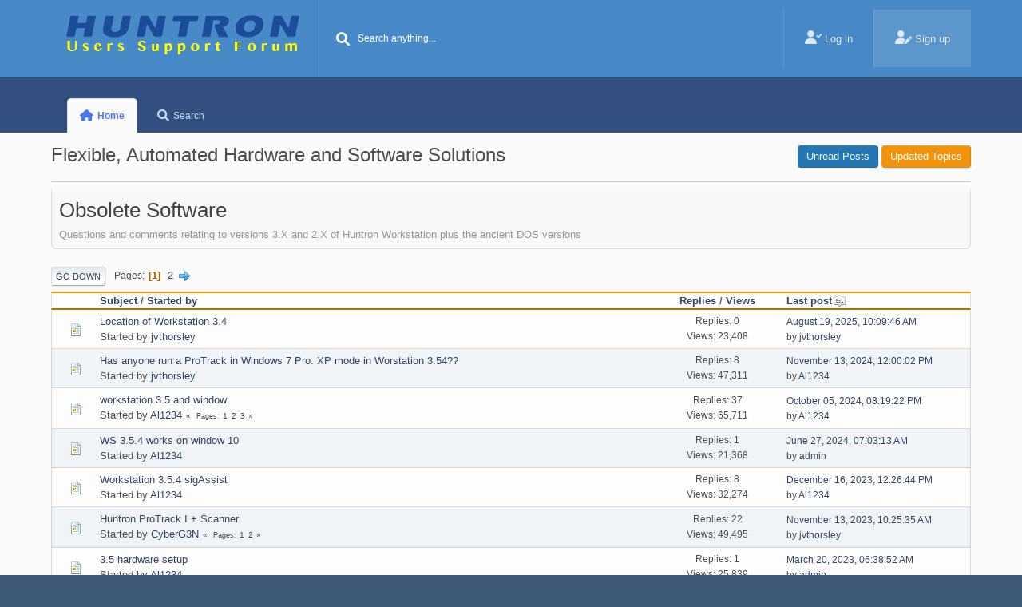

--- FILE ---
content_type: text/html; charset=UTF-8
request_url: https://huntron.com/forum/index.php?PHPSESSID=463298171ae104d8f0173af3bf0749d5&board=5.0
body_size: 6588
content:
<!DOCTYPE html>
<html lang="en-US">
<head>
	<meta charset="UTF-8">
	<link rel="stylesheet" href="https://huntron.com/forum/Themes/Steyle_V1/css/minified_ae008cf96ea77abb5318d9efe89148ef.css?smf216_1756922036">
	<link rel="stylesheet" href="https://cdn.jsdelivr.net/npm/@fortawesome/fontawesome-free@6.1.1/css/all.min.css">
	<style>
	img.avatar { max-width: 65px !important; max-height: 65px !important; }
	
	.postarea .bbc_img, .list_posts .bbc_img, .post .inner .bbc_img, form#reported_posts .bbc_img, #preview_body .bbc_img { max-width: min(100%,2000px); }
	
	.postarea .bbc_img, .list_posts .bbc_img, .post .inner .bbc_img, form#reported_posts .bbc_img, #preview_body .bbc_img { max-height: 2000px; }
	
	</style>
	<script>
		var smf_theme_url = "https://huntron.com/forum/Themes/Steyle_V1";
		var smf_default_theme_url = "https://huntron.com/forum/Themes/default";
		var smf_images_url = "https://huntron.com/forum/Themes/Steyle_V1/images";
		var smf_smileys_url = "https://huntron.com/forum/Smileys";
		var smf_smiley_sets = "fugue,alienine";
		var smf_smiley_sets_default = "fugue";
		var smf_avatars_url = "https://huntron.com/forum/avatars";
		var smf_scripturl = "https://huntron.com/forum/index.php?PHPSESSID=463298171ae104d8f0173af3bf0749d5&amp;";
		var smf_iso_case_folding = false;
		var smf_charset = "UTF-8";
		var smf_session_id = "cb297d67a3340ca526536afafd41b249";
		var smf_session_var = "af65d108e0";
		var smf_member_id = 0;
		var ajax_notification_text = 'Loading...';
		var help_popup_heading_text = 'A little lost? Let me explain:';
		var banned_text = 'Sorry Guest, you are banned from using this forum!';
		var smf_txt_expand = 'Expand';
		var smf_txt_shrink = 'Shrink';
		var smf_collapseAlt = 'Hide';
		var smf_expandAlt = 'Show';
		var smf_quote_expand = false;
		var allow_xhjr_credentials = false;
	</script>
	<script src="https://ajax.googleapis.com/ajax/libs/jquery/3.6.3/jquery.min.js"></script>
	<script src="https://huntron.com/forum/Themes/Steyle_V1/scripts/minified_ff3fa864f058e315a4d9285fee87aed5.js?smf216_1756922036"></script>
	<script>
	var smf_you_sure ='Are you sure you want to do this?';
	</script>
	<title>Obsolete Software</title>
	<meta name="viewport" content="width=device-width, initial-scale=1">
	<meta property="og:site_name" content="Huntron Users Support Forum">
	<meta property="og:title" content="Obsolete Software">
	<meta property="og:url" content="https://huntron.com/forum/index.php?PHPSESSID=463298171ae104d8f0173af3bf0749d5&amp;board=5.0">
	<meta property="og:description" content="Questions and comments relating to versions 3.X and 2.X of Huntron Workstation plus the ancient DOS versions">
	<meta name="description" content="Questions and comments relating to versions 3.X and 2.X of Huntron Workstation plus the ancient DOS versions">
	<meta name="theme-color" content="#557EA0">
	<link rel="canonical" href="https://huntron.com/forum/index.php?board=5.0">
	<link rel="help" href="https://huntron.com/forum/index.php?PHPSESSID=463298171ae104d8f0173af3bf0749d5&amp;action=help">
	<link rel="contents" href="https://huntron.com/forum/index.php?PHPSESSID=463298171ae104d8f0173af3bf0749d5&amp;">
	<link rel="search" href="https://huntron.com/forum/index.php?PHPSESSID=463298171ae104d8f0173af3bf0749d5&amp;action=search">
	<link rel="alternate" type="application/rss+xml" title="Huntron Users Support Forum - RSS" href="https://huntron.com/forum/index.php?PHPSESSID=463298171ae104d8f0173af3bf0749d5&amp;action=.xml;type=rss2;board=5">
	<link rel="alternate" type="application/atom+xml" title="Huntron Users Support Forum - Atom" href="https://huntron.com/forum/index.php?PHPSESSID=463298171ae104d8f0173af3bf0749d5&amp;action=.xml;type=atom;board=5">
	<link rel="next" href="https://huntron.com/forum/index.php?PHPSESSID=463298171ae104d8f0173af3bf0749d5&amp;board=5.20">
	<link rel="index" href="https://huntron.com/forum/index.php?PHPSESSID=463298171ae104d8f0173af3bf0749d5&amp;board=5.0">
</head>
<body id="chrome" class="horizontal-menu semi-dark action_messageindex board_5">
<div id="footerfix">
	<div id="top_section" class="header fixed-top">
		<div class="inner_wrap">
		<nav class="navbar navbar-expand-lg  p-0">
		<!-- .logo -->
		<div class="navbar-header  h-100 h4 mb-0 align-self-center logo-bar text-left">
                            <a class="horizontal-logo text-left" href="https://huntron.com/forum/index.php?PHPSESSID=463298171ae104d8f0173af3bf0749d5&amp;"><img src="https://huntron.com/forum/Themes/Steyle_V1/images/HuntLogo.png" alt="huntron logo" width="300" height="53"/><i class="https://huntron.com/forum/Themes/Steyle_V1/images/HuntLogo1.gif"></i><span class="h4 font-weight-bold align-self-center mb-0 ml-auto" style="display:none">Huntron Users Support Forum</span></a>
                    </div><!-- .logo end -->
                    <!-- .collapse -->
    <div class="navbar-header h4 mb-0 text-center h-100 collapse-menu-bar">
                       <a class="mobile_user_menu">
					<i class="fa-solid fa-align-justify"></i>
				</a>
             </div><!-- .collapse end -->
		<!-- #search -->
			<form id="search_form" class="search-form floatleft" action="https://huntron.com/forum/index.php?PHPSESSID=463298171ae104d8f0173af3bf0749d5&amp;action=search2" method="post" accept-charset="UTF-8">
			   <div class="form-group mb-0 position-relative">
			   <input type="text" name="search" class="form-control border-0 rounded bg-search pl-5" value="Search anything..." onfocus="this.value = '';" onblur="if(this.value=='') this.value='Search anything...';" />
				<div class="btn-search position-absolute top-0">
				<button aria-label="Search" type="submit"><i class="fas fa-search"></i></button>
				</div>
				<input type="hidden" name="sd_brd" value="5">
				<input type="hidden" name="advanced" value="0">
				</div>
			</form><!-- #search end -->
			<ul class="floatright ml-auto p-0 m-0 list-unstyled d-flex top-icon h-100" id="top_info">
				<li class="button_login">
					<a href="https://huntron.com/forum/index.php?PHPSESSID=463298171ae104d8f0173af3bf0749d5&amp;action=login" class="nav-link" onclick="return reqOverlayDiv(this.href, 'Log in', 'login');">
						<i class="fas fa-user-check"></i>
						<span class="textmenu">Log in</span>
					</a>
				</li>
				<li class="button_signup">
					<a href="https://huntron.com/forum/index.php?PHPSESSID=463298171ae104d8f0173af3bf0749d5&amp;action=signup" class="nav-link">
						<i class="fas fa-user-edit"></i>
						<span class="textmenu">Sign up</span>
					</a>
				</li>
			</ul>
	      </nav>
		</div><!-- .inner_wrap -->
	</div><!-- #top_section -->
				<div id="main_menu" class="sidebar">
				<div class="inner_wrap">
					<div id="mobile_user_menu" class="popup_container">
						<div class="popup_window description">
							<div class="popup_heading">Main Menu
								<a href="javascript:void(0);" class="main_icons hide_popup"></a>
							</div>
							
					<ul class="sidebar-menu dropmenu menu_nav">
						<li class="button_home">
						<div class="p-navEl is-selected" data-has-children="true">
							<a class="active" href="https://huntron.com/forum/index.php?PHPSESSID=463298171ae104d8f0173af3bf0749d5&amp;">
								<i class="fa fa-home fa-lg"></i><span class="textmenu">Home</span>
							</a></div>
						</li>
						<li class="button_search">
						<div class="p-navEl is-selected" data-has-children="true">
							<a href="https://huntron.com/forum/index.php?PHPSESSID=463298171ae104d8f0173af3bf0749d5&amp;action=search">
								<i class="fa fa-search fa-lg"></i><span class="textmenu">Search</span>
							</a></div>
						</li>
					</ul><!-- .menu_nav -->
						</div>
					</div>
				   </div>
				</div>
	<div id="header">
	<div class="p-title ">
		<div id="siteslogan">Flexible, Automated Hardware and Software Solutions</div>
						<div class="p-title-pageAction">
								<a href="https://huntron.com/forum/index.php?PHPSESSID=463298171ae104d8f0173af3bf0749d5&amp;action=unread" class="button button--icon button--icon--bolt" title="Show unread posts since last visit."><span class="button-text">Unread Posts</span></a>
								<a href="https://huntron.com/forum/index.php?PHPSESSID=463298171ae104d8f0173af3bf0749d5&amp;action=unreadreplies" class="button--cta button button--icon button--icon--write" title="Show new replies to your posts."><span class="button-text">Updated Topics</span></a>
						</div>
	</div>
	</div>
	<div id="wrapper">
		<div id="upper_section">
			<div id="inner_section">
				<div id="inner_wrap" class="hide_720">
				</div>
			</div><!-- #inner_section -->
		</div><!-- #upper_section -->
		<div id="content_section">
			<div id="main_content_section"><div id="display_head" class="information">
			<h2 class="display_title">Obsolete Software</h2>
			<p>Questions and comments relating to versions 3.X and 2.X of Huntron Workstation plus the ancient DOS versions</p>
		</div>
	<div class="pagesection">
		 
		<div class="pagelinks floatleft">
			<a href="#bot" class="button">Go Down</a>
			<span class="pages">Pages</span><span class="current_page">1</span> <a class="nav_page" href="https://huntron.com/forum/index.php?PHPSESSID=463298171ae104d8f0173af3bf0749d5&amp;board=5.20">2</a> <a class="nav_page" href="https://huntron.com/forum/index.php?PHPSESSID=463298171ae104d8f0173af3bf0749d5&amp;board=5.20"><span class="main_icons next_page"></span></a> 
		</div>
		
	</div>
		<div id="messageindex">
			<div class="title_bar" id="topic_header">
				<div class="board_icon"></div>
				<div class="info"><a href="https://huntron.com/forum/index.php?PHPSESSID=463298171ae104d8f0173af3bf0749d5&amp;board=5.0;sort=subject">Subject</a> / <a href="https://huntron.com/forum/index.php?PHPSESSID=463298171ae104d8f0173af3bf0749d5&amp;board=5.0;sort=starter">Started by</a></div>
				<div class="board_stats centertext"><a href="https://huntron.com/forum/index.php?PHPSESSID=463298171ae104d8f0173af3bf0749d5&amp;board=5.0;sort=replies">Replies</a> / <a href="https://huntron.com/forum/index.php?PHPSESSID=463298171ae104d8f0173af3bf0749d5&amp;board=5.0;sort=views">Views</a></div>
				<div class="lastpost"><a href="https://huntron.com/forum/index.php?PHPSESSID=463298171ae104d8f0173af3bf0749d5&amp;board=5.0;sort=last_post">Last post<span class="main_icons sort_down"></span></a></div>
			</div><!-- #topic_header -->
			<div id="topic_container">
				<div class="windowbg">
					<div class="board_icon">
						<img src="https://huntron.com/forum/Themes/Steyle_V1/images/post/xx.png" alt="">
						
					</div>
					<div class="info info_block">
						<div >
							<div class="icons floatright">
							</div>
							<div class="message_index_title">
								
								<span class="preview" title="">
									<span id="msg_1876"><a href="https://huntron.com/forum/index.php?PHPSESSID=463298171ae104d8f0173af3bf0749d5&amp;topic=399.0">Location of Workstation 3.4 </a></span>
								</span>
							</div>
							<p class="floatleft">
								Started by <a href="https://huntron.com/forum/index.php?PHPSESSID=463298171ae104d8f0173af3bf0749d5&amp;action=profile;u=3910" title="View the profile of jvthorsley" class="preview">jvthorsley</a>
							</p>
							
						</div><!-- #topic_[first_post][id] -->
					</div><!-- .info -->
					<div class="board_stats centertext">
						<p>Replies: 0<br>Views: 23,408</p>
					</div>
					<div class="lastpost">
						<p><a href="https://huntron.com/forum/index.php?PHPSESSID=463298171ae104d8f0173af3bf0749d5&amp;topic=399.0#msg1876">August 19, 2025, 10:09:46 AM</a><br>by <a href="https://huntron.com/forum/index.php?PHPSESSID=463298171ae104d8f0173af3bf0749d5&amp;action=profile;u=3910">jvthorsley</a></p>
					</div>
				</div><!-- $topic[css_class] -->
				<div class="windowbg">
					<div class="board_icon">
						<img src="https://huntron.com/forum/Themes/Steyle_V1/images/post/xx.png" alt="">
						
					</div>
					<div class="info info_block">
						<div >
							<div class="icons floatright">
							</div>
							<div class="message_index_title">
								
								<span class="preview" title="">
									<span id="msg_719"><a href="https://huntron.com/forum/index.php?PHPSESSID=463298171ae104d8f0173af3bf0749d5&amp;topic=213.0">Has anyone run a ProTrack in Windows 7 Pro. XP mode in Worstation 3.54??</a></span>
								</span>
							</div>
							<p class="floatleft">
								Started by <a href="https://huntron.com/forum/index.php?PHPSESSID=463298171ae104d8f0173af3bf0749d5&amp;action=profile;u=3910" title="View the profile of jvthorsley" class="preview">jvthorsley</a>
							</p>
							
						</div><!-- #topic_[first_post][id] -->
					</div><!-- .info -->
					<div class="board_stats centertext">
						<p>Replies: 8<br>Views: 47,311</p>
					</div>
					<div class="lastpost">
						<p><a href="https://huntron.com/forum/index.php?PHPSESSID=463298171ae104d8f0173af3bf0749d5&amp;topic=213.0#msg1798">November 13, 2024, 12:00:02 PM</a><br>by <a href="https://huntron.com/forum/index.php?PHPSESSID=463298171ae104d8f0173af3bf0749d5&amp;action=profile;u=6145">Al1234</a></p>
					</div>
				</div><!-- $topic[css_class] -->
				<div class="windowbg">
					<div class="board_icon">
						<img src="https://huntron.com/forum/Themes/Steyle_V1/images/post/xx.png" alt="">
						
					</div>
					<div class="info info_block">
						<div >
							<div class="icons floatright">
							</div>
							<div class="message_index_title">
								
								<span class="preview" title="">
									<span id="msg_1269"><a href="https://huntron.com/forum/index.php?PHPSESSID=463298171ae104d8f0173af3bf0749d5&amp;topic=316.0">workstation 3.5 and window </a></span>
								</span>
							</div>
							<p class="floatleft">
								Started by <a href="https://huntron.com/forum/index.php?PHPSESSID=463298171ae104d8f0173af3bf0749d5&amp;action=profile;u=6145" title="View the profile of Al1234" class="preview">Al1234</a>
							</p>
							<span id="pages1269" class="topic_pages"><span class="pages">Pages</span><a class="nav_page" href="https://huntron.com/forum/index.php?PHPSESSID=463298171ae104d8f0173af3bf0749d5&amp;topic=316.0">1</a> <a class="nav_page" href="https://huntron.com/forum/index.php?PHPSESSID=463298171ae104d8f0173af3bf0749d5&amp;topic=316.15">2</a> <a class="nav_page" href="https://huntron.com/forum/index.php?PHPSESSID=463298171ae104d8f0173af3bf0749d5&amp;topic=316.30">3</a> </span>
						</div><!-- #topic_[first_post][id] -->
					</div><!-- .info -->
					<div class="board_stats centertext">
						<p>Replies: 37<br>Views: 65,711</p>
					</div>
					<div class="lastpost">
						<p><a href="https://huntron.com/forum/index.php?PHPSESSID=463298171ae104d8f0173af3bf0749d5&amp;topic=316.30#msg1774">October 05, 2024, 08:19:22 PM</a><br>by <a href="https://huntron.com/forum/index.php?PHPSESSID=463298171ae104d8f0173af3bf0749d5&amp;action=profile;u=6145">Al1234</a></p>
					</div>
				</div><!-- $topic[css_class] -->
				<div class="windowbg">
					<div class="board_icon">
						<img src="https://huntron.com/forum/Themes/Steyle_V1/images/post/xx.png" alt="">
						
					</div>
					<div class="info info_block">
						<div >
							<div class="icons floatright">
							</div>
							<div class="message_index_title">
								
								<span class="preview" title="">
									<span id="msg_1736"><a href="https://huntron.com/forum/index.php?PHPSESSID=463298171ae104d8f0173af3bf0749d5&amp;topic=370.0">WS 3.5.4 works on window 10</a></span>
								</span>
							</div>
							<p class="floatleft">
								Started by <a href="https://huntron.com/forum/index.php?PHPSESSID=463298171ae104d8f0173af3bf0749d5&amp;action=profile;u=6145" title="View the profile of Al1234" class="preview">Al1234</a>
							</p>
							
						</div><!-- #topic_[first_post][id] -->
					</div><!-- .info -->
					<div class="board_stats centertext">
						<p>Replies: 1<br>Views: 21,368</p>
					</div>
					<div class="lastpost">
						<p><a href="https://huntron.com/forum/index.php?PHPSESSID=463298171ae104d8f0173af3bf0749d5&amp;topic=370.0#msg1738">June 27, 2024, 07:03:13 AM</a><br>by <a href="https://huntron.com/forum/index.php?PHPSESSID=463298171ae104d8f0173af3bf0749d5&amp;action=profile;u=1">admin</a></p>
					</div>
				</div><!-- $topic[css_class] -->
				<div class="windowbg">
					<div class="board_icon">
						<img src="https://huntron.com/forum/Themes/Steyle_V1/images/post/xx.png" alt="">
						
					</div>
					<div class="info info_block">
						<div >
							<div class="icons floatright">
							</div>
							<div class="message_index_title">
								
								<span class="preview" title="">
									<span id="msg_1634"><a href="https://huntron.com/forum/index.php?PHPSESSID=463298171ae104d8f0173af3bf0749d5&amp;topic=352.0">Workstation 3.5.4 sigAssist </a></span>
								</span>
							</div>
							<p class="floatleft">
								Started by <a href="https://huntron.com/forum/index.php?PHPSESSID=463298171ae104d8f0173af3bf0749d5&amp;action=profile;u=6145" title="View the profile of Al1234" class="preview">Al1234</a>
							</p>
							
						</div><!-- #topic_[first_post][id] -->
					</div><!-- .info -->
					<div class="board_stats centertext">
						<p>Replies: 8<br>Views: 32,274</p>
					</div>
					<div class="lastpost">
						<p><a href="https://huntron.com/forum/index.php?PHPSESSID=463298171ae104d8f0173af3bf0749d5&amp;topic=352.0#msg1690">December 16, 2023, 12:26:44 PM</a><br>by <a href="https://huntron.com/forum/index.php?PHPSESSID=463298171ae104d8f0173af3bf0749d5&amp;action=profile;u=6145">Al1234</a></p>
					</div>
				</div><!-- $topic[css_class] -->
				<div class="windowbg">
					<div class="board_icon">
						<img src="https://huntron.com/forum/Themes/Steyle_V1/images/post/xx.png" alt="">
						
					</div>
					<div class="info info_block">
						<div >
							<div class="icons floatright">
							</div>
							<div class="message_index_title">
								
								<span class="preview" title="">
									<span id="msg_1609"><a href="https://huntron.com/forum/index.php?PHPSESSID=463298171ae104d8f0173af3bf0749d5&amp;topic=348.0">Huntron ProTrack I + Scanner</a></span>
								</span>
							</div>
							<p class="floatleft">
								Started by <a href="https://huntron.com/forum/index.php?PHPSESSID=463298171ae104d8f0173af3bf0749d5&amp;action=profile;u=6186" title="View the profile of CyberG3N" class="preview">CyberG3N</a>
							</p>
							<span id="pages1609" class="topic_pages"><span class="pages">Pages</span><a class="nav_page" href="https://huntron.com/forum/index.php?PHPSESSID=463298171ae104d8f0173af3bf0749d5&amp;topic=348.0">1</a> <a class="nav_page" href="https://huntron.com/forum/index.php?PHPSESSID=463298171ae104d8f0173af3bf0749d5&amp;topic=348.15">2</a> </span>
						</div><!-- #topic_[first_post][id] -->
					</div><!-- .info -->
					<div class="board_stats centertext">
						<p>Replies: 22<br>Views: 49,495</p>
					</div>
					<div class="lastpost">
						<p><a href="https://huntron.com/forum/index.php?PHPSESSID=463298171ae104d8f0173af3bf0749d5&amp;topic=348.15#msg1655">November 13, 2023, 10:25:35 AM</a><br>by <a href="https://huntron.com/forum/index.php?PHPSESSID=463298171ae104d8f0173af3bf0749d5&amp;action=profile;u=3910">jvthorsley</a></p>
					</div>
				</div><!-- $topic[css_class] -->
				<div class="windowbg">
					<div class="board_icon">
						<img src="https://huntron.com/forum/Themes/Steyle_V1/images/post/xx.png" alt="">
						
					</div>
					<div class="info info_block">
						<div >
							<div class="icons floatright">
							</div>
							<div class="message_index_title">
								
								<span class="preview" title="">
									<span id="msg_1487"><a href="https://huntron.com/forum/index.php?PHPSESSID=463298171ae104d8f0173af3bf0749d5&amp;topic=335.0">3.5 hardware setup</a></span>
								</span>
							</div>
							<p class="floatleft">
								Started by <a href="https://huntron.com/forum/index.php?PHPSESSID=463298171ae104d8f0173af3bf0749d5&amp;action=profile;u=6145" title="View the profile of Al1234" class="preview">Al1234</a>
							</p>
							
						</div><!-- #topic_[first_post][id] -->
					</div><!-- .info -->
					<div class="board_stats centertext">
						<p>Replies: 1<br>Views: 25,839</p>
					</div>
					<div class="lastpost">
						<p><a href="https://huntron.com/forum/index.php?PHPSESSID=463298171ae104d8f0173af3bf0749d5&amp;topic=335.0#msg1489">March 20, 2023, 06:38:52 AM</a><br>by <a href="https://huntron.com/forum/index.php?PHPSESSID=463298171ae104d8f0173af3bf0749d5&amp;action=profile;u=1">admin</a></p>
					</div>
				</div><!-- $topic[css_class] -->
				<div class="windowbg">
					<div class="board_icon">
						<img src="https://huntron.com/forum/Themes/Steyle_V1/images/post/xx.png" alt="">
						
					</div>
					<div class="info info_block">
						<div >
							<div class="icons floatright">
							</div>
							<div class="message_index_title">
								
								<span class="preview" title="">
									<span id="msg_1416"><a href="https://huntron.com/forum/index.php?PHPSESSID=463298171ae104d8f0173af3bf0749d5&amp;topic=328.0">WS 3.5 </a></span>
								</span>
							</div>
							<p class="floatleft">
								Started by <a href="https://huntron.com/forum/index.php?PHPSESSID=463298171ae104d8f0173af3bf0749d5&amp;action=profile;u=6145" title="View the profile of Al1234" class="preview">Al1234</a>
							</p>
							
						</div><!-- #topic_[first_post][id] -->
					</div><!-- .info -->
					<div class="board_stats centertext">
						<p>Replies: 5<br>Views: 28,103</p>
					</div>
					<div class="lastpost">
						<p><a href="https://huntron.com/forum/index.php?PHPSESSID=463298171ae104d8f0173af3bf0749d5&amp;topic=328.0#msg1427">January 26, 2023, 11:35:40 PM</a><br>by <a href="https://huntron.com/forum/index.php?PHPSESSID=463298171ae104d8f0173af3bf0749d5&amp;action=profile;u=6145">Al1234</a></p>
					</div>
				</div><!-- $topic[css_class] -->
				<div class="windowbg locked">
					<div class="board_icon">
						<img src="https://huntron.com/forum/Themes/Steyle_V1/images/post/xx.png" alt="">
						
					</div>
					<div class="info info_block">
						<div >
							<div class="icons floatright">
								<span class="main_icons lock"></span>
							</div>
							<div class="message_index_title">
								
								<span class="preview" title="">
									<span id="msg_1294"><a href="https://huntron.com/forum/index.php?PHPSESSID=463298171ae104d8f0173af3bf0749d5&amp;topic=319.0">Hardware install in 3.5.4 </a></span>
								</span>
							</div>
							<p class="floatleft">
								Started by <a href="https://huntron.com/forum/index.php?PHPSESSID=463298171ae104d8f0173af3bf0749d5&amp;action=profile;u=6145" title="View the profile of Al1234" class="preview">Al1234</a>
							</p>
							
						</div><!-- #topic_[first_post][id] -->
					</div><!-- .info -->
					<div class="board_stats centertext">
						<p>Replies: 4<br>Views: 27,578</p>
					</div>
					<div class="lastpost">
						<p><a href="https://huntron.com/forum/index.php?PHPSESSID=463298171ae104d8f0173af3bf0749d5&amp;topic=319.0#msg1308">January 03, 2023, 10:33:15 AM</a><br>by <a href="https://huntron.com/forum/index.php?PHPSESSID=463298171ae104d8f0173af3bf0749d5&amp;action=profile;u=1">admin</a></p>
					</div>
				</div><!-- $topic[css_class] -->
				<div class="windowbg">
					<div class="board_icon">
						<img src="https://huntron.com/forum/Themes/Steyle_V1/images/post/xx.png" alt="">
						
					</div>
					<div class="info info_block">
						<div >
							<div class="icons floatright">
							</div>
							<div class="message_index_title">
								
								<span class="preview" title="">
									<span id="msg_955"><a href="https://huntron.com/forum/index.php?PHPSESSID=463298171ae104d8f0173af3bf0749d5&amp;topic=255.0">Obsolete Workstation software.</a></span>
								</span>
							</div>
							<p class="floatleft">
								Started by <a href="https://huntron.com/forum/index.php?PHPSESSID=463298171ae104d8f0173af3bf0749d5&amp;action=profile;u=3910" title="View the profile of jvthorsley" class="preview">jvthorsley</a>
							</p>
							
						</div><!-- #topic_[first_post][id] -->
					</div><!-- .info -->
					<div class="board_stats centertext">
						<p>Replies: 9<br>Views: 38,184</p>
					</div>
					<div class="lastpost">
						<p><a href="https://huntron.com/forum/index.php?PHPSESSID=463298171ae104d8f0173af3bf0749d5&amp;topic=255.0#msg1274">November 27, 2022, 03:42:18 PM</a><br>by <a href="https://huntron.com/forum/index.php?PHPSESSID=463298171ae104d8f0173af3bf0749d5&amp;action=profile;u=3910">jvthorsley</a></p>
					</div>
				</div><!-- $topic[css_class] -->
				<div class="windowbg">
					<div class="board_icon">
						<img src="https://huntron.com/forum/Themes/Steyle_V1/images/post/question.png" alt="">
						
					</div>
					<div class="info info_block">
						<div >
							<div class="icons floatright">
							</div>
							<div class="message_index_title">
								
								<span class="preview" title="">
									<span id="msg_1233"><a href="https://huntron.com/forum/index.php?PHPSESSID=463298171ae104d8f0173af3bf0749d5&amp;topic=311.0">Seeking Huntron 5000 Software and operating/Service Manuals</a></span>
								</span>
							</div>
							<p class="floatleft">
								Started by <a href="https://huntron.com/forum/index.php?PHPSESSID=463298171ae104d8f0173af3bf0749d5&amp;action=profile;u=6148" title="View the profile of 6CW4" class="preview">6CW4</a>
							</p>
							
						</div><!-- #topic_[first_post][id] -->
					</div><!-- .info -->
					<div class="board_stats centertext">
						<p>Replies: 8<br>Views: 32,079</p>
					</div>
					<div class="lastpost">
						<p><a href="https://huntron.com/forum/index.php?PHPSESSID=463298171ae104d8f0173af3bf0749d5&amp;topic=311.0#msg1251">October 03, 2022, 02:13:02 PM</a><br>by <a href="https://huntron.com/forum/index.php?PHPSESSID=463298171ae104d8f0173af3bf0749d5&amp;action=profile;u=3910">jvthorsley</a></p>
					</div>
				</div><!-- $topic[css_class] -->
				<div class="windowbg">
					<div class="board_icon">
						<img src="https://huntron.com/forum/Themes/Steyle_V1/images/post/xx.png" alt="">
						
					</div>
					<div class="info info_block">
						<div >
							<div class="icons floatright">
							</div>
							<div class="message_index_title">
								
								<span class="preview" title="">
									<span id="msg_1170"><a href="https://huntron.com/forum/index.php?PHPSESSID=463298171ae104d8f0173af3bf0749d5&amp;topic=296.0">Keysight Agilent GPIB interfaces</a></span>
								</span>
							</div>
							<p class="floatleft">
								Started by <a href="https://huntron.com/forum/index.php?PHPSESSID=463298171ae104d8f0173af3bf0749d5&amp;action=profile;u=4980" title="View the profile of David cordero" class="preview">David cordero</a>
							</p>
							
						</div><!-- #topic_[first_post][id] -->
					</div><!-- .info -->
					<div class="board_stats centertext">
						<p>Replies: 4<br>Views: 34,959</p>
					</div>
					<div class="lastpost">
						<p><a href="https://huntron.com/forum/index.php?PHPSESSID=463298171ae104d8f0173af3bf0749d5&amp;topic=296.0#msg1174">September 21, 2021, 06:32:01 PM</a><br>by <a href="https://huntron.com/forum/index.php?PHPSESSID=463298171ae104d8f0173af3bf0749d5&amp;action=profile;u=4980">David cordero</a></p>
					</div>
				</div><!-- $topic[css_class] -->
				<div class="windowbg">
					<div class="board_icon">
						<img src="https://huntron.com/forum/Themes/Steyle_V1/images/post/xx.png" alt="">
						
					</div>
					<div class="info info_block">
						<div >
							<div class="icons floatright">
							</div>
							<div class="message_index_title">
								
								<span class="preview" title="">
									<span id="msg_1025"><a href="https://huntron.com/forum/index.php?PHPSESSID=463298171ae104d8f0173af3bf0749d5&amp;topic=265.0">Workstation2.2</a></span>
								</span>
							</div>
							<p class="floatleft">
								Started by <a href="https://huntron.com/forum/index.php?PHPSESSID=463298171ae104d8f0173af3bf0749d5&amp;action=profile;u=5029" title="View the profile of globe_02" class="preview">globe_02</a>
							</p>
							
						</div><!-- #topic_[first_post][id] -->
					</div><!-- .info -->
					<div class="board_stats centertext">
						<p>Replies: 3<br>Views: 33,617</p>
					</div>
					<div class="lastpost">
						<p><a href="https://huntron.com/forum/index.php?PHPSESSID=463298171ae104d8f0173af3bf0749d5&amp;topic=265.0#msg1028">July 15, 2019, 03:10:38 PM</a><br>by <a href="https://huntron.com/forum/index.php?PHPSESSID=463298171ae104d8f0173af3bf0749d5&amp;action=profile;u=5029">globe_02</a></p>
					</div>
				</div><!-- $topic[css_class] -->
				<div class="windowbg">
					<div class="board_icon">
						<img src="https://huntron.com/forum/Themes/Steyle_V1/images/post/xx.png" alt="">
						
					</div>
					<div class="info info_block">
						<div >
							<div class="icons floatright">
							</div>
							<div class="message_index_title">
								
								<span class="preview" title="">
									<span id="msg_870"><a href="https://huntron.com/forum/index.php?PHPSESSID=463298171ae104d8f0173af3bf0749d5&amp;topic=244.0">software for 5100DS for XP, workstation 3</a></span>
								</span>
							</div>
							<p class="floatleft">
								Started by <a href="https://huntron.com/forum/index.php?PHPSESSID=463298171ae104d8f0173af3bf0749d5&amp;action=profile;u=4980" title="View the profile of David cordero" class="preview">David cordero</a>
							</p>
							
						</div><!-- #topic_[first_post][id] -->
					</div><!-- .info -->
					<div class="board_stats centertext">
						<p>Replies: 6<br>Views: 37,212</p>
					</div>
					<div class="lastpost">
						<p><a href="https://huntron.com/forum/index.php?PHPSESSID=463298171ae104d8f0173af3bf0749d5&amp;topic=244.0#msg1013">April 15, 2019, 08:13:17 AM</a><br>by <a href="https://huntron.com/forum/index.php?PHPSESSID=463298171ae104d8f0173af3bf0749d5&amp;action=profile;u=1">admin</a></p>
					</div>
				</div><!-- $topic[css_class] -->
				<div class="windowbg">
					<div class="board_icon">
						<img src="https://huntron.com/forum/Themes/Steyle_V1/images/post/clip.png" alt="">
						
					</div>
					<div class="info info_block">
						<div >
							<div class="icons floatright">
							</div>
							<div class="message_index_title">
								
								<span class="preview" title="">
									<span id="msg_995"><a href="https://huntron.com/forum/index.php?PHPSESSID=463298171ae104d8f0173af3bf0749d5&amp;topic=259.0">help</a></span>
								</span>
							</div>
							<p class="floatleft">
								Started by <a href="https://huntron.com/forum/index.php?PHPSESSID=463298171ae104d8f0173af3bf0749d5&amp;action=profile;u=4980" title="View the profile of David cordero" class="preview">David cordero</a>
							</p>
							
						</div><!-- #topic_[first_post][id] -->
					</div><!-- .info -->
					<div class="board_stats centertext">
						<p>Replies: 4<br>Views: 32,374</p>
					</div>
					<div class="lastpost">
						<p><a href="https://huntron.com/forum/index.php?PHPSESSID=463298171ae104d8f0173af3bf0749d5&amp;topic=259.0#msg999">January 16, 2019, 02:05:00 PM</a><br>by <a href="https://huntron.com/forum/index.php?PHPSESSID=463298171ae104d8f0173af3bf0749d5&amp;action=profile;u=4980">David cordero</a></p>
					</div>
				</div><!-- $topic[css_class] -->
				<div class="windowbg">
					<div class="board_icon">
						<img src="https://huntron.com/forum/Themes/Steyle_V1/images/post/clip.png" alt="">
						
					</div>
					<div class="info info_block">
						<div >
							<div class="icons floatright">
							</div>
							<div class="message_index_title">
								
								<span class="preview" title="">
									<span id="msg_981"><a href="https://huntron.com/forum/index.php?PHPSESSID=463298171ae104d8f0173af3bf0749d5&amp;topic=257.0">Hello i need 3.4 work station </a></span>
								</span>
							</div>
							<p class="floatleft">
								Started by <a href="https://huntron.com/forum/index.php?PHPSESSID=463298171ae104d8f0173af3bf0749d5&amp;action=profile;u=4980" title="View the profile of David cordero" class="preview">David cordero</a>
							</p>
							
						</div><!-- #topic_[first_post][id] -->
					</div><!-- .info -->
					<div class="board_stats centertext">
						<p>Replies: 3<br>Views: 31,296</p>
					</div>
					<div class="lastpost">
						<p><a href="https://huntron.com/forum/index.php?PHPSESSID=463298171ae104d8f0173af3bf0749d5&amp;topic=257.0#msg993">January 14, 2019, 07:42:01 AM</a><br>by <a href="https://huntron.com/forum/index.php?PHPSESSID=463298171ae104d8f0173af3bf0749d5&amp;action=profile;u=1">admin</a></p>
					</div>
				</div><!-- $topic[css_class] -->
				<div class="windowbg">
					<div class="board_icon">
						<img src="https://huntron.com/forum/Themes/Steyle_V1/images/post/xx.png" alt="">
						
					</div>
					<div class="info info_block">
						<div >
							<div class="icons floatright">
							</div>
							<div class="message_index_title">
								
								<span class="preview" title="">
									<span id="msg_855"><a href="https://huntron.com/forum/index.php?PHPSESSID=463298171ae104d8f0173af3bf0749d5&amp;topic=242.0">Name and passwor huntron workstation</a></span>
								</span>
							</div>
							<p class="floatleft">
								Started by <a href="https://huntron.com/forum/index.php?PHPSESSID=463298171ae104d8f0173af3bf0749d5&amp;action=profile;u=4980" title="View the profile of David cordero" class="preview">David cordero</a>
							</p>
							
						</div><!-- #topic_[first_post][id] -->
					</div><!-- .info -->
					<div class="board_stats centertext">
						<p>Replies: 7<br>Views: 37,847</p>
					</div>
					<div class="lastpost">
						<p><a href="https://huntron.com/forum/index.php?PHPSESSID=463298171ae104d8f0173af3bf0749d5&amp;topic=242.0#msg867">December 22, 2017, 06:35:46 AM</a><br>by <a href="https://huntron.com/forum/index.php?PHPSESSID=463298171ae104d8f0173af3bf0749d5&amp;action=profile;u=3910">jvthorsley</a></p>
					</div>
				</div><!-- $topic[css_class] -->
				<div class="windowbg">
					<div class="board_icon">
						<img src="https://huntron.com/forum/Themes/Steyle_V1/images/post/clip.png" alt="">
						
					</div>
					<div class="info info_block">
						<div >
							<div class="icons floatright">
							</div>
							<div class="message_index_title">
								
								<span class="preview" title="">
									<span id="msg_853"><a href="https://huntron.com/forum/index.php?PHPSESSID=463298171ae104d8f0173af3bf0749d5&amp;topic=241.0">Workstation 3.5.4 on older version of Windows</a></span>
								</span>
							</div>
							<p class="floatleft">
								Started by <a href="https://huntron.com/forum/index.php?PHPSESSID=463298171ae104d8f0173af3bf0749d5&amp;action=profile;u=3910" title="View the profile of jvthorsley" class="preview">jvthorsley</a>
							</p>
							
						</div><!-- #topic_[first_post][id] -->
					</div><!-- .info -->
					<div class="board_stats centertext">
						<p>Replies: 1<br>Views: 30,663</p>
					</div>
					<div class="lastpost">
						<p><a href="https://huntron.com/forum/index.php?PHPSESSID=463298171ae104d8f0173af3bf0749d5&amp;topic=241.0#msg854">November 20, 2017, 07:03:11 AM</a><br>by <a href="https://huntron.com/forum/index.php?PHPSESSID=463298171ae104d8f0173af3bf0749d5&amp;action=profile;u=1">admin</a></p>
					</div>
				</div><!-- $topic[css_class] -->
				<div class="windowbg">
					<div class="board_icon">
						<img src="https://huntron.com/forum/Themes/Steyle_V1/images/post/xx.png" alt="">
						
					</div>
					<div class="info info_block">
						<div >
							<div class="icons floatright">
							</div>
							<div class="message_index_title">
								
								<span class="preview" title="">
									<span id="msg_37"><a href="https://huntron.com/forum/index.php?PHPSESSID=463298171ae104d8f0173af3bf0749d5&amp;topic=20.0">Does WS 3 support protrack M20 USB</a></span>
								</span>
							</div>
							<p class="floatleft">
								Started by <a href="https://huntron.com/forum/index.php?PHPSESSID=463298171ae104d8f0173af3bf0749d5&amp;action=profile;u=10" title="View the profile of tracker" class="preview">tracker</a>
							</p>
							<span id="pages37" class="topic_pages"><span class="pages">Pages</span><a class="nav_page" href="https://huntron.com/forum/index.php?PHPSESSID=463298171ae104d8f0173af3bf0749d5&amp;topic=20.0">1</a> <a class="nav_page" href="https://huntron.com/forum/index.php?PHPSESSID=463298171ae104d8f0173af3bf0749d5&amp;topic=20.15">2</a> </span>
						</div><!-- #topic_[first_post][id] -->
					</div><!-- .info -->
					<div class="board_stats centertext">
						<p>Replies: 17<br>Views: 87,230</p>
					</div>
					<div class="lastpost">
						<p><a href="https://huntron.com/forum/index.php?PHPSESSID=463298171ae104d8f0173af3bf0749d5&amp;topic=20.15#msg715">October 19, 2015, 07:58:45 PM</a><br>by <a href="https://huntron.com/forum/index.php?PHPSESSID=463298171ae104d8f0173af3bf0749d5&amp;action=profile;u=1">admin</a></p>
					</div>
				</div><!-- $topic[css_class] -->
				<div class="windowbg locked">
					<div class="board_icon">
						<img src="https://huntron.com/forum/Themes/Steyle_V1/images/post/moved.png" alt="">
						
					</div>
					<div class="info info_block">
						<div >
							<div class="icons floatright">
								<span class="main_icons lock"></span>
							</div>
							<div class="message_index_title">
								
								<span class="preview" title="">
									<span id="msg_618"><a href="https://huntron.com/forum/index.php?PHPSESSID=463298171ae104d8f0173af3bf0749d5&amp;topic=187.0">MOVED: Tracker 5100DS with PCI-GPIB card</a></span>
								</span>
							</div>
							<p class="floatleft">
								Started by <a href="https://huntron.com/forum/index.php?PHPSESSID=463298171ae104d8f0173af3bf0749d5&amp;action=profile;u=1" title="View the profile of admin" class="preview">admin</a>
							</p>
							
						</div><!-- #topic_[first_post][id] -->
					</div><!-- .info -->
					<div class="board_stats centertext">
						<p>Replies: 0<br>Views: 39,660</p>
					</div>
					<div class="lastpost">
						<p><a href="https://huntron.com/forum/index.php?PHPSESSID=463298171ae104d8f0173af3bf0749d5&amp;topic=187.0#msg618">May 07, 2014, 10:40:04 AM</a><br>by <a href="https://huntron.com/forum/index.php?PHPSESSID=463298171ae104d8f0173af3bf0749d5&amp;action=profile;u=1">admin</a></p>
					</div>
				</div><!-- $topic[css_class] -->
			</div><!-- #topic_container -->
		</div><!-- #messageindex -->
	<div class="pagesection">
		
		 
		<div class="pagelinks floatleft">
			<a href="#main_content_section" class="button" id="bot">Go Up</a>
			<span class="pages">Pages</span><span class="current_page">1</span> <a class="nav_page" href="https://huntron.com/forum/index.php?PHPSESSID=463298171ae104d8f0173af3bf0749d5&amp;board=5.20">2</a> <a class="nav_page" href="https://huntron.com/forum/index.php?PHPSESSID=463298171ae104d8f0173af3bf0749d5&amp;board=5.20"><span class="main_icons next_page"></span></a> 
		</div>
	</div>
				<div class="navigate_section">
					<ul>
						<li>
							<a href="https://huntron.com/forum/index.php?PHPSESSID=463298171ae104d8f0173af3bf0749d5&amp;"><span>Huntron Users Support Forum</span></a>
						</li>
						<li>
							<span class="dividers"> &#9658; </span>
							<a href="https://huntron.com/forum/index.php?PHPSESSID=463298171ae104d8f0173af3bf0749d5&amp;#c1"><span>Huntron User Support Forums</span></a>
						</li>
						<li class="last">
							<span class="dividers"> &#9658; </span>
							<a href="https://huntron.com/forum/index.php?PHPSESSID=463298171ae104d8f0173af3bf0749d5&amp;board=5.0"><span>Obsolete Software</span></a>
						</li>
					</ul>
				</div><!-- .navigate_section -->
	<script>
		var oQuickModifyTopic = new QuickModifyTopic({
			aHidePrefixes: Array("lockicon", "stickyicon", "pages", "newicon"),
			bMouseOnDiv: false,
		});
	</script>
	<div class="tborder" id="topic_icons">
		<div class="information">
			<p id="message_index_jump_to"></p>
			<p class="floatleft">
				
				<span class="main_icons move"></span> Moved Topic<br>
			</p>
			<p>
				<span class="main_icons lock"></span> Locked Topic<br>
				<span class="main_icons sticky"></span> Sticky Topic<br>
				<span class="main_icons watch"></span> Topic you are watching<br>
			</p>
			<script>
				if (typeof(window.XMLHttpRequest) != "undefined")
					aJumpTo[aJumpTo.length] = new JumpTo({
						sContainerId: "message_index_jump_to",
						sJumpToTemplate: "<label class=\"smalltext jump_to\" for=\"%select_id%\">Jump to<" + "/label> %dropdown_list%",
						iCurBoardId: 5,
						iCurBoardChildLevel: 0,
						sCurBoardName: "Obsolete Software",
						sBoardChildLevelIndicator: "==",
						sBoardPrefix: "=> ",
						sCatSeparator: "-----------------------------",
						sCatPrefix: "",
						sGoButtonLabel: "Go"
					});
			</script>
		</div><!-- .information -->
	</div><!-- #topic_icons -->
	<div id="mobile_action" class="popup_container">
		<div class="popup_window description">
			<div class="popup_heading">User actions
				<a href="javascript:void(0);" class="main_icons hide_popup"></a>
			</div>
			
		</div>
	</div>
			</div><!-- #main_content_section -->
		</div><!-- #content_section -->
	</div><!-- #wrapper -->
</div><!-- #footerfix -->
	<div id="footer">
		<div class="inner_wrap">
		<ul>
			<li class="floatright"><a href="https://huntron.com/forum/index.php?PHPSESSID=463298171ae104d8f0173af3bf0749d5&amp;action=help">Help</a> | <a href="https://huntron.com/forum/index.php?PHPSESSID=463298171ae104d8f0173af3bf0749d5&amp;action=agreement">Terms and Rules</a> | <a href="#top_section">Go Up &#9650;</a></li>
			<li class="copyright">Theme by <a href="https://webtiryaki.com" target="_blank" rel="noopener">Webtiryaki</a></li>
			<li class="copyright"><a href="https://huntron.com/forum/index.php?PHPSESSID=463298171ae104d8f0173af3bf0749d5&amp;action=credits" title="License" target="_blank" rel="noopener">SMF 2.1.6 &copy; 2025</a>, <a href="https://www.simplemachines.org" title="Simple Machines" target="_blank" rel="noopener">Simple Machines</a></li>
		</ul>
		</div>
	</div><!-- #footer -->
<script>
window.addEventListener("DOMContentLoaded", function() {
	function triggerCron()
	{
		$.get('https://huntron.com/forum' + "/cron.php?ts=1768988535");
	}
	window.setTimeout(triggerCron, 1);
});
</script>
</body>
</html>